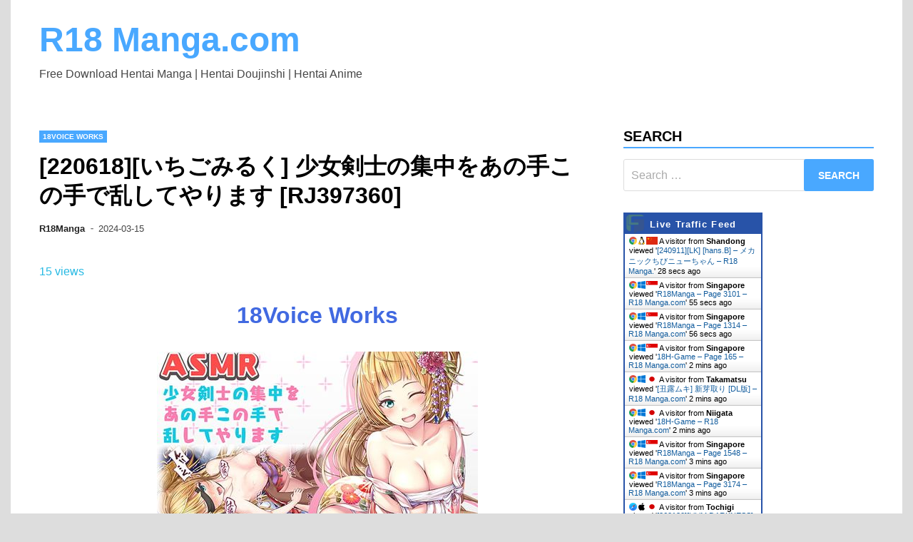

--- FILE ---
content_type: text/html; charset=UTF-8
request_url: https://r18manga.com/18voice-works/220618%E3%81%84%E3%81%A1%E3%81%94%E3%81%BF%E3%82%8B%E3%81%8F-%E5%B0%91%E5%A5%B3%E5%89%A3%E5%A3%AB%E3%81%AE%E9%9B%86%E4%B8%AD%E3%82%92%E3%81%82%E3%81%AE%E6%89%8B%E3%81%93%E3%81%AE%E6%89%8B%E3%81%A7/
body_size: 12233
content:
<!doctype html>
<html lang="en-US">
<head>
	<meta charset="UTF-8">
	<meta name="viewport" content="width=device-width, initial-scale=1">
	<link rel="profile" href="https://gmpg.org/xfn/11">
<meta name="rapidgator" content="e903440d3cdd25077bf98b57d948a6b3599d62a2"/>
	<title>[220618][いちごみるく] 少女剣士の集中をあの手この手で乱してやります [RJ397360] &#8211; R18 Manga.com</title>
<link rel='dns-prefetch' href='//s.w.org' />
<link rel="alternate" type="application/rss+xml" title="R18 Manga.com &raquo; Feed" href="https://r18manga.com/feed/" />
<link rel="alternate" type="application/rss+xml" title="R18 Manga.com &raquo; Comments Feed" href="https://r18manga.com/comments/feed/" />
<link rel="alternate" type="application/rss+xml" title="R18 Manga.com &raquo; [220618][いちごみるく] 少女剣士の集中をあの手この手で乱してやります [RJ397360] Comments Feed" href="https://r18manga.com/18voice-works/220618%e3%81%84%e3%81%a1%e3%81%94%e3%81%bf%e3%82%8b%e3%81%8f-%e5%b0%91%e5%a5%b3%e5%89%a3%e5%a3%ab%e3%81%ae%e9%9b%86%e4%b8%ad%e3%82%92%e3%81%82%e3%81%ae%e6%89%8b%e3%81%93%e3%81%ae%e6%89%8b%e3%81%a7/feed/" />
		<script>
			window._wpemojiSettings = {"baseUrl":"https:\/\/s.w.org\/images\/core\/emoji\/12.0.0-1\/72x72\/","ext":".png","svgUrl":"https:\/\/s.w.org\/images\/core\/emoji\/12.0.0-1\/svg\/","svgExt":".svg","source":{"concatemoji":"https:\/\/r18manga.com\/wp-includes\/js\/wp-emoji-release.min.js?ver=5.4.2"}};
			/*! This file is auto-generated */
			!function(e,a,t){var r,n,o,i,p=a.createElement("canvas"),s=p.getContext&&p.getContext("2d");function c(e,t){var a=String.fromCharCode;s.clearRect(0,0,p.width,p.height),s.fillText(a.apply(this,e),0,0);var r=p.toDataURL();return s.clearRect(0,0,p.width,p.height),s.fillText(a.apply(this,t),0,0),r===p.toDataURL()}function l(e){if(!s||!s.fillText)return!1;switch(s.textBaseline="top",s.font="600 32px Arial",e){case"flag":return!c([127987,65039,8205,9895,65039],[127987,65039,8203,9895,65039])&&(!c([55356,56826,55356,56819],[55356,56826,8203,55356,56819])&&!c([55356,57332,56128,56423,56128,56418,56128,56421,56128,56430,56128,56423,56128,56447],[55356,57332,8203,56128,56423,8203,56128,56418,8203,56128,56421,8203,56128,56430,8203,56128,56423,8203,56128,56447]));case"emoji":return!c([55357,56424,55356,57342,8205,55358,56605,8205,55357,56424,55356,57340],[55357,56424,55356,57342,8203,55358,56605,8203,55357,56424,55356,57340])}return!1}function d(e){var t=a.createElement("script");t.src=e,t.defer=t.type="text/javascript",a.getElementsByTagName("head")[0].appendChild(t)}for(i=Array("flag","emoji"),t.supports={everything:!0,everythingExceptFlag:!0},o=0;o<i.length;o++)t.supports[i[o]]=l(i[o]),t.supports.everything=t.supports.everything&&t.supports[i[o]],"flag"!==i[o]&&(t.supports.everythingExceptFlag=t.supports.everythingExceptFlag&&t.supports[i[o]]);t.supports.everythingExceptFlag=t.supports.everythingExceptFlag&&!t.supports.flag,t.DOMReady=!1,t.readyCallback=function(){t.DOMReady=!0},t.supports.everything||(n=function(){t.readyCallback()},a.addEventListener?(a.addEventListener("DOMContentLoaded",n,!1),e.addEventListener("load",n,!1)):(e.attachEvent("onload",n),a.attachEvent("onreadystatechange",function(){"complete"===a.readyState&&t.readyCallback()})),(r=t.source||{}).concatemoji?d(r.concatemoji):r.wpemoji&&r.twemoji&&(d(r.twemoji),d(r.wpemoji)))}(window,document,window._wpemojiSettings);
		</script>
		<style>
img.wp-smiley,
img.emoji {
	display: inline !important;
	border: none !important;
	box-shadow: none !important;
	height: 1em !important;
	width: 1em !important;
	margin: 0 .07em !important;
	vertical-align: -0.1em !important;
	background: none !important;
	padding: 0 !important;
}
</style>
	<link rel='stylesheet' id='wp-block-library-css'  href='https://r18manga.com/wp-includes/css/dist/block-library/style.min.css?ver=5.4.2' media='all' />
<link rel='stylesheet' id='wp-block-library-theme-css'  href='https://r18manga.com/wp-includes/css/dist/block-library/theme.min.css?ver=5.4.2' media='all' />
<link rel='stylesheet' id='wordpress-popular-posts-css-css'  href='https://r18manga.com/wp-content/plugins/wordpress-popular-posts/assets/css/wpp.css?ver=5.0.1' media='all' />
<link rel='stylesheet' id='apace-style-css'  href='https://r18manga.com/wp-content/themes/apace/style.css?ver=1.0.4' media='all' />
<script src='https://r18manga.com/wp-includes/js/jquery/jquery.js?ver=1.12.4-wp'></script>
<script src='https://r18manga.com/wp-includes/js/jquery/jquery-migrate.min.js?ver=1.4.1'></script>
<script>
var wpp_params = {"sampling_active":"0","sampling_rate":"100","ajax_url":"https:\/\/r18manga.com\/wp-json\/wordpress-popular-posts\/v1\/popular-posts","ID":"127481","token":"c285f753b7","debug":""};
</script>
<script src='https://r18manga.com/wp-content/plugins/wordpress-popular-posts/assets/js/wpp-5.0.0.min.js?ver=5.0.1'></script>
<link rel='https://api.w.org/' href='https://r18manga.com/wp-json/' />
<link rel="EditURI" type="application/rsd+xml" title="RSD" href="https://r18manga.com/xmlrpc.php?rsd" />
<link rel="wlwmanifest" type="application/wlwmanifest+xml" href="https://r18manga.com/wp-includes/wlwmanifest.xml" /> 
<link rel='prev' title='[220306][ドM女史団] ドMマゾ男の高圧で常識人の姉と性処理NEET脱出計画 [RJ377579]' href='https://r18manga.com/18voice-works/220306%e3%83%89m%e5%a5%b3%e5%8f%b2%e5%9b%a3-%e3%83%89m%e3%83%9e%e3%82%be%e7%94%b7%e3%81%ae%e9%ab%98%e5%9c%a7%e3%81%a7%e5%b8%b8%e8%ad%98%e4%ba%ba%e3%81%ae%e5%a7%89%e3%81%a8%e6%80%a7%e5%87%a6/' />
<link rel='next' title='[240310][RGO] ニュージャージー The Animation [RJ01166902]' href='https://r18manga.com/18hentai-ova/240310rgo-%e3%83%8b%e3%83%a5%e3%83%bc%e3%82%b8%e3%83%a3%e3%83%bc%e3%82%b8%e3%83%bc-the-animation-rj01166902/' />
<meta name="generator" content="WordPress 5.4.2" />
<link rel="canonical" href="https://r18manga.com/18voice-works/220618%e3%81%84%e3%81%a1%e3%81%94%e3%81%bf%e3%82%8b%e3%81%8f-%e5%b0%91%e5%a5%b3%e5%89%a3%e5%a3%ab%e3%81%ae%e9%9b%86%e4%b8%ad%e3%82%92%e3%81%82%e3%81%ae%e6%89%8b%e3%81%93%e3%81%ae%e6%89%8b%e3%81%a7/" />
<link rel='shortlink' href='https://r18manga.com/?p=127481' />
<link rel="alternate" type="application/json+oembed" href="https://r18manga.com/wp-json/oembed/1.0/embed?url=https%3A%2F%2Fr18manga.com%2F18voice-works%2F220618%25e3%2581%2584%25e3%2581%25a1%25e3%2581%2594%25e3%2581%25bf%25e3%2582%258b%25e3%2581%258f-%25e5%25b0%2591%25e5%25a5%25b3%25e5%2589%25a3%25e5%25a3%25ab%25e3%2581%25ae%25e9%259b%2586%25e4%25b8%25ad%25e3%2582%2592%25e3%2581%2582%25e3%2581%25ae%25e6%2589%258b%25e3%2581%2593%25e3%2581%25ae%25e6%2589%258b%25e3%2581%25a7%2F" />
<link rel="alternate" type="text/xml+oembed" href="https://r18manga.com/wp-json/oembed/1.0/embed?url=https%3A%2F%2Fr18manga.com%2F18voice-works%2F220618%25e3%2581%2584%25e3%2581%25a1%25e3%2581%2594%25e3%2581%25bf%25e3%2582%258b%25e3%2581%258f-%25e5%25b0%2591%25e5%25a5%25b3%25e5%2589%25a3%25e5%25a3%25ab%25e3%2581%25ae%25e9%259b%2586%25e4%25b8%25ad%25e3%2582%2592%25e3%2581%2582%25e3%2581%25ae%25e6%2589%258b%25e3%2581%2593%25e3%2581%25ae%25e6%2589%258b%25e3%2581%25a7%2F&#038;format=xml" />
<link rel="pingback" href="https://r18manga.com/xmlrpc.php"></head>

<body class="post-template-default single single-post postid-127481 single-format-standard wp-embed-responsive apace-boxed-layout">
<div id="page" class="site">
	<a class="skip-link screen-reader-text" href="#primary">Skip to content</a>

	<header id="masthead" class="site-header">
    
    <div class="apa-header-main-container apa-container">	
        <div class="site-branding apa-site-branding">
    
    <div class="apa-logo-container">
            </div>

    <div class="apa-site-title-container">
                    <p class="site-title"><a href="https://r18manga.com/" rel="home">R18 Manga.com</a></p>
                        <p class="site-description">Free Download Hentai Manga | Hentai Doujinshi | Hentai Anime</p>
            </div><!-- .apa-site-title-container -->

</div><!-- .site-branding -->            </div><!-- .apa-header-main-container -->

    
    <nav id="site-navigation" class="main-navigation">
    <div class="apa-container">

        <button class="menu-toggle" aria-controls="primary-menu" aria-expanded="false" aria-label="Menu">
            <span class="apa-menu-bars"><svg xmlns="http://www.w3.org/2000/svg" width="24" height="24" viewBox="0 0 24 24" fill="none" stroke="currentColor" stroke-width="2" stroke-linecap="round" stroke-linejoin="round" class="apa-svg-icon apace-menu"><line x1="3" y1="12" x2="21" y2="12"></line><line x1="3" y1="6" x2="21" y2="6"></line><line x1="3" y1="18" x2="21" y2="18"></line></svg></span>
            <span class="apa-menu-close"><svg xmlns="http://www.w3.org/2000/svg" width="24" height="24" viewBox="0 0 24 24" fill="none" stroke="currentColor" stroke-width="2" stroke-linecap="round" stroke-linejoin="round" class="apa-svg-icon apace-x"><line x1="18" y1="6" x2="6" y2="18"></line><line x1="6" y1="6" x2="18" y2="18"></line></svg></span>
        </button>

        <div class="menu"></div>    </div><!-- .apa-container -->
</nav><!-- #site-navigation -->
</header><!-- #masthead -->
	<div id="content" class="site-content apa-container"><div id="primary" class="content-area">

	<main id="main" class="site-main">

		
<article id="post-127481" class="apa-single-article post-127481 post type-post status-publish format-standard hentry category-18voice-works">
	<header class="entry-header">
		<div class="apa-category-list"><a href="https://r18manga.com/category/18voice-works/" rel="category tag">18Voice Works</a></div><h1 class="entry-title">[220618][いちごみるく] 少女剣士の集中をあの手この手で乱してやります [RJ397360]</h1>			<div class="entry-meta">
				<span class="byline"><span class="author vcard"><a class="url fn n" href="https://r18manga.com/author/r18manga/">R18Manga</a></span></span><span class="apace-separator"><svg xmlns="http://www.w3.org/2000/svg" width="24" height="24" viewBox="0 0 24 24" fill="none" stroke="currentColor" stroke-width="2" stroke-linecap="round" stroke-linejoin="round" class="apa-svg-icon apace-dash"><line x1="10.5" y1="10.5" x2="15.5" y2="10.5"></line></svg></span><span class="posted-on"><a href="https://r18manga.com/18voice-works/220618%e3%81%84%e3%81%a1%e3%81%94%e3%81%bf%e3%82%8b%e3%81%8f-%e5%b0%91%e5%a5%b3%e5%89%a3%e5%a3%ab%e3%81%ae%e9%9b%86%e4%b8%ad%e3%82%92%e3%81%82%e3%81%ae%e6%89%8b%e3%81%93%e3%81%ae%e6%89%8b%e3%81%a7/" rel="bookmark"><time class="entry-date published" datetime="2024-03-15T06:47:09+08:00">2024-03-15</time><time class="updated" datetime="2024-03-15T10:47:09+08:00">2024-03-15</time></a></span>			</div><!-- .entry-meta -->
			</header><!-- .entry-header -->

	<font color="#26b9e3">15 views</font>
	<br><div style="text-align: center;"><h1><strong><a href="https://r18manga.com/category/18voice-works/" rel="category tag">18Voice Works</a></strong></h1></div>	<div class="entry-content">
		<div style="text-align:center;"><a target="_blank" rel="nofollow noopener noreferrer" href="https://www.turboimagehost.com/p/99269240/V-RJ397360.jpg.html"><img decoding="async" src="https://s8d6.turboimg.net/t1/99269240_V-RJ397360.jpg" /></a></p>
<p>[220618][いちごみるく] 少女剣士の集中をあの手この手で乱してやります [RJ397360] <br />
Release / 販売日: 2022年06月18日<br />
File size / ファイル容量: 244.83 MB<br />
<span id="more-326532"></span>Information:<br />
<a target="_blank" rel="nofollow noopener noreferrer" href="https://www.dlsite.com/maniax/work/=/product_id/RJ397360.html">https://www.dlsite.com/maniax/work/=/product_id/RJ397360.html</a><br />
Sample<br />
<a target="_blank" rel="nofollow noopener noreferrer" href="https://www.turboimagehost.com/p/99269243/V-RJ397360.jpg.html"><img decoding="async" src="https://s8d8.turboimg.net/t1/99269243_V-RJ397360.jpg" /></a> <a target="_blank" rel="nofollow noopener noreferrer" href="https://www.turboimagehost.com/p/99269245/V-RJ397360.jpg.html"><img decoding="async" src="https://s8d6.turboimg.net/t1/99269245_V-RJ397360.jpg" /></a> <a target="_blank" rel="nofollow noopener noreferrer" href="https://www.turboimagehost.com/p/99269248/V-RJ397360.jpg.html"><img decoding="async" src="https://s8d5.turboimg.net/t1/99269248_V-RJ397360.jpg" /></a></p>
<fieldset>
Download:</p>
<p><span style="color: #0066ff;">Fik</span>Per </p>
<p><a href="https://fikper.com/R55rLo12GV">V-RJ397360.rar &#8211; 196.92 MB</a></p>
<p>Katfile.com</p>
<p><a href="https://katfile.com/jt0i6h4jrtwh">V-RJ397360.rar</a><br />
Rapid<span style="color: #ffa221;">Gator</span>.net</p>
<p><a href="https://rapidgator.net/file/0b53eb4e1f403e13510e89cc85a27923">V-RJ397360.rar &#8211; 196.92 MB</a></p>
<p>Hashs:<br />
72f49faca05a69c514fcdb9fcceaa89a<br />
</fieldset>
	</div><!-- .entry-content -->

	<footer class="entry-footer">
			</footer><!-- .entry-footer -->
</article><!-- #post-127481 -->

	<nav class="navigation post-navigation" role="navigation" aria-label="Posts">
		<h2 class="screen-reader-text">Post navigation</h2>
		<div class="nav-links"><div class="nav-previous"><a href="https://r18manga.com/18voice-works/220306%e3%83%89m%e5%a5%b3%e5%8f%b2%e5%9b%a3-%e3%83%89m%e3%83%9e%e3%82%be%e7%94%b7%e3%81%ae%e9%ab%98%e5%9c%a7%e3%81%a7%e5%b8%b8%e8%ad%98%e4%ba%ba%e3%81%ae%e5%a7%89%e3%81%a8%e6%80%a7%e5%87%a6/" rel="prev"><div class="apa-post-nav-prev-icon"><svg xmlns="http://www.w3.org/2000/svg" width="24" height="24" viewBox="0 0 24 24" fill="none" stroke="currentColor" stroke-width="2" stroke-linecap="round" stroke-linejoin="round" class="apa-svg-icon apace-arrow-left"><line x1="19" y1="12" x2="5" y2="12"></line><polyline points="12 19 5 12 12 5"></polyline></svg></div> <span class="nav-title">[220306][ドM女史団] ドMマゾ男の高圧で常識人の姉と性処理NEET脱出計画 [RJ377579]</span></a></div><div class="nav-next"><a href="https://r18manga.com/18hentai-ova/240310rgo-%e3%83%8b%e3%83%a5%e3%83%bc%e3%82%b8%e3%83%a3%e3%83%bc%e3%82%b8%e3%83%bc-the-animation-rj01166902/" rel="next"><div class="apa-post-nav-next-icon"><svg xmlns="http://www.w3.org/2000/svg" width="24" height="24" viewBox="0 0 24 24" fill="none" stroke="currentColor" stroke-width="2" stroke-linecap="round" stroke-linejoin="round" class="apa-svg-icon apace-arrow-right"><line x1="5" y1="12" x2="19" y2="12"></line><polyline points="12 5 19 12 12 19"></polyline></svg></div> <span class="nav-title">[240310][RGO] ニュージャージー The Animation [RJ01166902]</span></a></div></div>
	</nav>
	</main><!-- #main -->

</div><!-- #content -->


<div id="secondary" class="widget-area">
	<section id="search-2" class="widget widget_search"><h4 class="widget-title">Search</h4><form role="search" method="get" class="search-form" action="https://r18manga.com/">
				<label>
					<span class="screen-reader-text">Search for:</span>
					<input type="search" class="search-field" placeholder="Search &hellip;" value="" name="s" />
				</label>
				<input type="submit" class="search-submit" value="Search" />
			</form></section><section id="custom_html-3" class="widget_text widget widget_custom_html"><div class="textwidget custom-html-widget"><a href="http://livetrafficfeed.com" data-num="10" data-width="210" data-responsive="0" data-time="America%2FNew_York" data-root="0" data-cheader="2853a8" data-theader="ffffff" data-border="2853a8" data-background="ffffff" data-normal="000000" data-link="135d9e" target="_blank" id="LTF_live_website_visitor" rel="noopener noreferrer">Website Visitor Counter</a><script type="text/javascript" src="//cdn.livetrafficfeed.com/static/v4/live.js"></script><noscript><a href="http://livetrafficfeed.com">Website Visitor Counter</a></noscript></div></section>
<section id="wpp-2" class="widget popular-posts">
<h4 class="widget-title">Daily Popular post</h4><!-- cached -->
<!-- WordPress Popular Posts -->

<ul class="wpp-list">
<li>
<a href="https://r18manga.com/18h-manga/%e5%a4%a7%e5%b3%b6%e3%81%82%e3%81%8d-%e5%b9%b4%e4%b8%8a%e9%99%90%e5%ae%9a%e3%80%90%e3%83%87%e3%82%b8%e3%82%bf%e3%83%ab%e7%89%b9%e8%a3%85%e7%89%88%e3%80%91-dl%e7%89%88/" class="wpp-post-title" target="_self">[大島あき] 年上限定【デジタル特装版】 [DL版]</a>
 <span class="wpp-meta post-stats"><span class="wpp-views">86 views</span></span>
</li>
<li>
<a href="https://r18manga.com/18h-manga/%e9%a3%b4%e5%b1%8b%e3%81%8d%e3%82%8a%e3%81%8b-%e8%aa%b0%e3%81%ab%e3%82%82%e8%a8%80%e3%81%88%e3%81%aa%e3%81%84%e5%85%84%e5%a6%b9%e7%9b%b8%e5%a7%a6-%e3%80%90fanza%e9%99%90%e5%ae%9a%e3%80%91-dl/" class="wpp-post-title" target="_self">[飴屋きりか] 誰にも言えない兄妹相姦 【FANZA限定】 [DL版]</a>
 <span class="wpp-meta post-stats"><span class="wpp-views">76 views</span></span>
</li>
<li>
<a href="https://r18manga.com/18h-manga/%e7%8c%ab%e5%a4%9c-%e3%81%a9%e3%83%98%e3%83%b3%e3%82%bf%e3%82%a4%e3%81%aa%e5%bd%bc%e5%a5%b3-dl%e7%89%88/" class="wpp-post-title" target="_self">[猫夜] どヘンタイな彼女 [DL版]</a>
 <span class="wpp-meta post-stats"><span class="wpp-views">75 views</span></span>
</li>
<li>
<a href="https://r18manga.com/18h-manga/%e7%a9%ba%e6%83%b3-%e3%81%94%e8%bf%91%e6%89%80%e7%97%b4%e6%85%8b%e3%80%90fanza%e9%99%90%e5%ae%9a%e7%89%b9%e5%85%b8%e4%bb%98%e3%81%8d%e3%80%91-dl%e7%89%88/" class="wpp-post-title" target="_self">[空想] ご近所痴態【FANZA限定特典付き】 [DL版]</a>
 <span class="wpp-meta post-stats"><span class="wpp-views">75 views</span></span>
</li>
<li>
<a href="https://r18manga.com/18h-manga/%e3%81%93%e3%81%93%e3%81%ae%e3%81%8d%e5%a5%88%e7%b7%92-%e5%b9%bb%e6%83%91-dl%e7%89%88-2/" class="wpp-post-title" target="_self">[ここのき奈緒] 幻惑 [DL版]</a>
 <span class="wpp-meta post-stats"><span class="wpp-views">70 views</span></span>
</li>
<li>
<a href="https://r18manga.com/18h-manga/%e3%81%be%e3%82%8c%e3%81%8a-%e8%a3%8f%e3%82%a2%e3%82%ab%e4%b9%99%e5%a5%b3%e7%99%ba%e6%83%85%e6%9c%9f2%e3%80%90fanza%e9%99%90%e5%ae%9a%e7%89%88%e3%80%91-dl%e7%89%88/" class="wpp-post-title" target="_self">[まれお] 裏アカ乙女発情期2【FANZA限定版】 [DL版]</a>
 <span class="wpp-meta post-stats"><span class="wpp-views">55 views</span></span>
</li>
<li>
<a href="https://r18manga.com/18h-manga/%e6%9d%b1%e7%a3%a8%e6%a8%b9-%e3%83%92%e3%83%88%e3%83%85%e3%83%9e%e3%83%8d%e3%83%bc%ef%bd%9e%e7%a7%81%e3%81%ae%e3%83%8a%e3%82%ab%e3%81%ab%e3%81%84%e3%81%8f%e3%82%89%e5%87%ba%e3%81%99%ef%bd%9e-dl/" class="wpp-post-title" target="_self">[東磨樹] ヒトヅマネー～私のナカにいくら出す?～ [DL版]</a>
 <span class="wpp-meta post-stats"><span class="wpp-views">49 views</span></span>
</li>
<li>
<a href="https://r18manga.com/18hentai-ova/240426gentleman910-r18%e3%80%90hmv%e3%80%91%e3%80%903200%ef%bd%981800%ef%bc%8f60fps%e3%80%91-%e3%83%95%e3%82%a7%e3%83%ab%e3%83%b3-%e3%83%95%e3%83%aa%e3%83%bc%e3%83%ac%e3%83%b3-02%e3%80%90%e8%91%ac/" class="wpp-post-title" target="_self">[240426][Gentleman910] R18【HMV】【3200ｘ1800／60FPS】 フェルン フリーレン 02【葬送のフリーレン】</a>
 <span class="wpp-meta post-stats"><span class="wpp-views">43 views</span></span>
</li>
<li>
<a href="https://r18manga.com/18h-manga/%e4%b8%83%e8%8d%89%e5%a4%a9%e9%9f%b3-%e9%9a%99%e3%81%aa%e3%81%97%e5%a5%b3%e4%b8%8a%e5%8f%b8%e3%80%81%e6%8c%bf%e3%82%8c%e3%82%89%e3%82%8c%e4%b8%ad%e3%80%82%ef%bd%9e%e6%84%8f%e5%9c%b0%e3%81%a7-3/" class="wpp-post-title" target="_self">[七草天音] 隙なし女上司、挿れられ中。～意地でも絶頂を認めない耐久SEX 1-10</a>
 <span class="wpp-meta post-stats"><span class="wpp-views">36 views</span></span>
</li>
<li>
<a href="https://r18manga.com/18hentai-ova/240429suppai-%e3%81%84%e3%80%87%e3%81%86%e3%81%a8%e3%81%ae%e5%8f%8b%e9%81%941/" class="wpp-post-title" target="_self">[240429][Suppai] い〇うとの友達#1</a>
 <span class="wpp-meta post-stats"><span class="wpp-views">35 views</span></span>
</li>
<li>
<a href="https://r18manga.com/18hentai-ova/240509peh-koi-%e3%80%90%e9%ab%98%e7%94%bb%e8%b3%aa%e7%89%88%e3%81%82%e3%82%8a%e3%80%91%e4%ba%94%e7%ad%89%e5%88%86%e3%81%ae%e3%82%bb%e3%83%95%e3%83%ac-%e3%82%b3%e3%82%b9%e3%83%97%e3%83%ac%e3%81%88/" class="wpp-post-title" target="_self">[240509][Peh-koi] 【高画質版あり】五等分のセフレ コスプレえっち編④～エロバニー・四葉～</a>
 <span class="wpp-meta post-stats"><span class="wpp-views">31 views</span></span>
</li>
<li>
<a href="https://r18manga.com/18h-game/240510%e8%a9%a0%e6%9d%91%e7%a2%a7-%e3%83%ad%e3%83%83%e3%83%97%e3%82%b9%e3%82%bf%e3%82%b8%e3%82%aa-%e5%a0%95%e3%81%a1%e3%81%9f%e5%bf%8d%e5%a7%ab%e3%82%bb%e3%83%84%e3%83%8a-rj01190887/" class="wpp-post-title" target="_self">[240510][詠村碧/ロップスタジオ] 堕ちた忍姫セツナ [RJ01190887]</a>
 <span class="wpp-meta post-stats"><span class="wpp-views">31 views</span></span>
</li>
<li>
<a href="https://r18manga.com/18hentai-ova/240506laomeng-no-a-61-%e6%ad%bb%e7%94%9f%e3%81%ae%e5%be%8b%e8%80%85-no-68-%e8%8a%b1%e7%81%ab-%e6%84%89%e6%82%a6%e3%81%ae%e5%a4%9c/" class="wpp-post-title" target="_self">[240506][LaoMeng@] NO.A-61 死生の律者 / NO.68 花火 愉悦の夜</a>
 <span class="wpp-meta post-stats"><span class="wpp-views">28 views</span></span>
</li>
<li>
<a href="https://r18manga.com/18hentai-cg/%e3%82%b5%e3%83%bc%e3%82%af%e3%83%ab%e9%ab%98%e5%b1%8b-szk-%e3%82%af%e3%83%a9%e3%82%a4%e3%83%9f%e3%83%b3%e3%82%b0-%e3%83%89%e3%83%a9%e3%81%88%e3%82%82%e3%82%93-%e3%81%8c%e3%82%93%e3%81%90/" class="wpp-post-title" target="_self">[サークル高屋] SZK クライミング (ドラえもん), がんぐばんぐ2, 現代版テレテレホンif 廉価版差分CG集 (ドラえもん) (3CG)</a>
 <span class="wpp-meta post-stats"><span class="wpp-views">28 views</span></span>
</li>
<li>
<a href="https://r18manga.com/18hentai-ova/240509yuluer-%e3%81%82%e3%82%84%e3%81%8b/" class="wpp-post-title" target="_self">[240509][Yuluer] あやか</a>
 <span class="wpp-meta post-stats"><span class="wpp-views">27 views</span></span>
</li>
<li>
<a href="https://r18manga.com/18h-game/240503magiabox-%e3%82%bb%e3%83%aa%e3%82%ab%e3%83%9e%e3%82%ae%e3%82%a2-%ef%bd%9e%e5%b9%bc%e9%a6%b4%e6%9f%93%e3%81%ae%e3%83%84%e3%83%b3%e3%83%87%e3%83%ac%e9%ad%94%e6%b3%95%e4%bd%bf%e3%81%84%e3%81%8c/" class="wpp-post-title" target="_self">[240503][MagiaBox] セリカマギア ～幼馴染のツンデレ魔法使いが専用オナホNTRされる王都アダルトショップ編～ [RJ419055]</a>
 <span class="wpp-meta post-stats"><span class="wpp-views">26 views</span></span>
</li>
<li>
<a href="https://r18manga.com/18h-game/240318os%e5%bc%8f%e3%82%aa%e3%82%b9%e3%82%b7%e3%82%ad-%e6%b7%ab%e9%ad%94%e3%81%ae%e5%a4%a7%e7%a5%93-rj01164739/" class="wpp-post-title" target="_self">[240318][os式(オスシキ)] 淫魔の大祓 [RJ01164739]</a>
 <span class="wpp-meta post-stats"><span class="wpp-views">26 views</span></span>
</li>
<li>
<a href="https://r18manga.com/18hentai-ova/240218seru-cocolia-bounce/" class="wpp-post-title" target="_self">[240218][Seru] Cocolia Bounce</a>
 <span class="wpp-meta post-stats"><span class="wpp-views">26 views</span></span>
</li>
<li>
<a href="https://r18manga.com/18hentai-ova/240501yosino-animo-dog-love-rj01190444/" class="wpp-post-title" target="_self">[240501][yosino] ANIMO DOG LOVE [RJ01190444]</a>
 <span class="wpp-meta post-stats"><span class="wpp-views">25 views</span></span>
</li>
<li>
<a href="https://r18manga.com/18hentai-ova/240106delirium%e3%83%99%e3%82%a2ntr-mely/" class="wpp-post-title" target="_self">[240106][Deliriumベア@NTR] Mely</a>
 <span class="wpp-meta post-stats"><span class="wpp-views">25 views</span></span>
</li>
<li>
<a href="https://r18manga.com/18h-manga/%e3%82%b7%e3%82%aa%e3%83%ad%e3%82%af-%e5%a4%8f%e3%81%ae%e7%99%ba%e6%83%85%e3%80%81%e3%82%ad%e3%83%9f%e3%81%a8%e7%94%9f%e6%ae%96-dl%e7%89%88/" class="wpp-post-title" target="_self">[シオロク] 夏の発情、キミと生殖 [DL版]</a>
 <span class="wpp-meta post-stats"><span class="wpp-views">22 views</span></span>
</li>
<li>
<a href="https://r18manga.com/18h-manga/shift-%e3%82%b3%e3%83%af%e3%82%b5%e3%83%ac%e3%82%aa%e3%83%88%e3%83%a1/" class="wpp-post-title" target="_self">[Shift] コワサレオトメ</a>
 <span class="wpp-meta post-stats"><span class="wpp-views">22 views</span></span>
</li>
<li>
<a href="https://r18manga.com/18hentai-cg/240505%e3%82%a2%e3%83%a9%e3%82%bf-%e6%b0%b4%e6%b3%b3%e9%83%a8%e5%85%83%e3%82%a8%e3%83%bc%e3%82%b9%e3%81%ae%e9%81%b8%e6%8a%9e-rj01188846/" class="wpp-post-title" target="_self">[240505][アラタ] 水泳部元エースの選択 [RJ01188846]</a>
 <span class="wpp-meta post-stats"><span class="wpp-views">22 views</span></span>
</li>
<li>
<a href="https://r18manga.com/18hentai-cg/%e3%82%b2%e3%83%b3%e3%83%84%e3%82%ad-%e6%b0%97%e3%81%ab%e3%81%aa%e3%82%8b%e7%94%b7%e5%ad%90%e3%81%ab%e3%80%87%e3%80%87%e3%81%99%e3%82%8b%e5%a5%b3%e3%81%ae%e5%ad%90%e3%80%82%e3%80%90%e3%82%ab-2/" class="wpp-post-title" target="_self">[ゲンツキ] 気になる男子に〇〇する女の子。【カラー版】 [2024.05.05]</a>
 <span class="wpp-meta post-stats"><span class="wpp-views">21 views</span></span>
</li>
<li>
<a href="https://r18manga.com/18h-manga/%e3%83%89%e3%83%90%e3%83%88-%e5%b9%b3%e6%88%90jc-in-%e6%98%8e%e6%b2%bb%e5%a4%9c%e9%80%99%e3%81%84%e6%9d%91-2/" class="wpp-post-title" target="_self">[ドバト] 平成JC in 明治夜這い村</a>
 <span class="wpp-meta post-stats"><span class="wpp-views">21 views</span></span>
</li>
<li>
<a href="https://r18manga.com/18h-game/240430%e9%8d%be%e6%9c%883d-%e5%b0%81%e9%8e%96%e8%bf%b7%e5%ae%ae%e8%bb%a2%e7%94%9f%e3%80%8c%e7%82%ac%e7%8d%a8%e3%81%ae%e8%bf%b7%e5%ae%ae%e3%80%8d%e3%81%93%e3%81%a9%e3%81%8f%e3%81%ae%e3%82%81/" class="wpp-post-title" target="_self">[240430][鍾月3D] 封鎖迷宮転生「炬獨の迷宮」(こどくのめいきゅう) (Ver1.03) [RJ01136372]</a>
 <span class="wpp-meta post-stats"><span class="wpp-views">20 views</span></span>
</li>
<li>
<a href="https://r18manga.com/18hentai-cg/%e3%82%a4%e3%82%a8%e3%83%ad%e3%83%bc%e3%82%b3%e3%83%bc%e3%83%97%e3%82%b9-%e3%81%82%e3%82%8b%e6%97%a5%e7%aa%81%e7%84%b6%e3%81%8a%e3%81%a3%e3%81%95%e3%82%93%e3%81%ae%e4%bf%ba%e3%81%8c%e5%b7%a8/" class="wpp-post-title" target="_self">[イエローコープス] ある日突然おっさんの俺が巨乳の女の子になって, TS淫乱日記,.. (3CG)</a>
 <span class="wpp-meta post-stats"><span class="wpp-views">20 views</span></span>
</li>
<li>
<a href="https://r18manga.com/18hentai-ova/240427%e3%83%88%e3%83%97-%e3%83%9b%e3%82%b7%e3%83%8e-live-2d/" class="wpp-post-title" target="_self">[240427][トプ] ホシノ Live 2D</a>
 <span class="wpp-meta post-stats"><span class="wpp-views">18 views</span></span>
</li>
<li>
<a href="https://r18manga.com/18h-game/240502%e3%82%86%e3%81%8b%e3%82%8a%e3%82%bd%e3%83%95%e3%83%88-%e3%81%84%e3%81%98%e3%82%81%e3%81%a3%e5%ad%90%e3%81%ab%e7%8a%af%e3%81%95%e3%82%8c%e3%82%8b%e5%83%95%e3%81%ae%e5%a7%89-rj01186756/" class="wpp-post-title" target="_self">[240502][ゆかりソフト] いじめっ子に犯される僕の姉 [RJ01186756]</a>
 <span class="wpp-meta post-stats"><span class="wpp-views">18 views</span></span>
</li>
<li>
<a href="https://r18manga.com/18hentai-ova/h%ce%b4l%e3%81%ae%e5%80%89%e5%ba%ab-%e3%83%aa%e3%82%b3%e3%80%87%e3%82%b92%e4%ba%ba%e3%81%ae%e8%a3%8f%e5%9e%a2%e3%81%8c%e8%a6%8b%e3%81%a4%e3%81%8b%e3%82%8a%e3%81%be%e3%81%97%e3%81%9f%e3%83%bb/" class="wpp-post-title" target="_self">[HΔLの倉庫] リコ〇ス2人の裏垢が見つかりました・・・　(攻守交替百合プレイ)</a>
 <span class="wpp-meta post-stats"><span class="wpp-views">17 views</span></span>
</li>
</ul>

</section>
<section id="recent-search-terms" class="widget widget_recent_terms"><h4 class="widget-title">Recent Search Terms</h4><ul><li><a href="https://r18manga.com/%e5%90%8c%e4%ba%ba%e8%aa%8c/%e3%83%9e%e3%82%a4%e3%82%af%e3%83%ad%e3%83%bc%e3%83%b3%e3%83%9e%e3%82%ac%e3%82%b8%e3%83%b3/" title="i raf you">i raf you</a></li><li><a href="https://r18manga.com/18h-manga/tadano-mezashi-countryside-married-women-%e5%8f%aa%e9%87%8e%e3%82%81%e3%81%96%e3%81%97-%e7%94%b0%e8%88%8e%e3%81%ae%e4%ba%ba%e5%a6%bb%e3%81%9f%e3%81%a1-%e3%83%a1%e3%83%ad%e3%83%b3%e3%83%96/" title="countryside married woman tadano">countryside married woman tadano</a></li><li><a href="https://r18manga.com/18h-manga/%e5%bf%83%e5%b3%b6%e5%92%b2-%e3%83%87%e3%83%90%e3%82%a4%e3%82%a2%e3%82%b9-%ef%bd%9e%e7%a6%81%e5%bf%8c%e3%81%ae%e8%83%8e%e5%8b%95%ef%bd%9e/" title="デバイアス〜禁忌の胎動〜">デバイアス〜禁忌の胎動〜</a></li><li><a href="https://r18manga.com/18hentai-ova/240512arisanumber1-ruanmeis-body-modification/" title="Arisanumber1">Arisanumber1</a></li><li><a href="https://r18manga.com/%e5%90%8c%e4%ba%ba%e8%aa%8c/%e3%83%a1%e3%82%a4%e3%83%89%e6%95%99%e8%82%b2/" title="メイド教育6漫画">メイド教育6漫画</a></li><li><a href="https://r18manga.com/18h-game/260121%e3%81%93%e3%81%a9%e3%81%8f%e3%82%bd%e3%83%95%e3%83%88-%e3%81%8f%e3%83%8e%e4%b8%80%e6%80%a7%e6%8a%80%e6%b1%ba%e6%88%a6%e6%b4%bb%e5%8a%87-%e5%af%9b%e6%b0%b8%e5%a4%9c%e4%bc%bd%e5%90%88/" title="Japanese R18comic">Japanese R18comic</a></li><li><a href="https://r18manga.com/18hentai-ova/anryms4c41-guest-from-beyond-the-sky-vs-rosy-celestial-maiden-grayie-i-thought-you-needed-m/" title="Anryms4c41">Anryms4c41</a></li><li><a href="https://r18manga.com/18h-manga/%e3%81%a0%e3%81%ab%e3%81%be%e3%82%8b-%e3%81%93%e3%81%ae%e6%81%8b%e3%81%ab%e6%b0%97%e3%81%a5%e3%81%84%e3%81%a6-dl%e7%89%88/" title="この恋に気づいて">この恋に気づいて</a></li><li><a href="https://r18manga.com/%e5%90%8c%e4%ba%ba%e8%aa%8c/c99-%e5%90%8c%e4%ba%ba%e8%aa%8c/%e5%ae%b6%e5%ba%ad%e5%86%85%e5%82%ac%e7%9c%a0-2/" title="Хентай разводит пизду стоя">Хентай разводит пизду стоя</a></li><li><a href="https://r18manga.com/%e5%90%8c%e4%ba%ba%e8%aa%8c/%e3%83%a1%e3%82%a4%e3%83%89%e6%95%99%e8%82%b2/" title="没 落 贵 族 的 琉 璃 川">没 落 贵 族 的 琉 璃 川</a></li><li><a href="https://r18manga.com/18h-game/220916dangames-%e7%be%a9%e7%90%86%e3%81%ae%e5%a6%b9%e3%81%a8%e5%a7%aa%e3%81%a8%e3%81%ae%e6%80%a7%e6%97%a5%e8%a8%98-rj418802/" title="義理の妹と姪との性日記">義理の妹と姪との性日記</a></li><li><a href="https://r18manga.com/%e5%90%8c%e4%ba%ba%e8%aa%8c/%e3%83%a1%e3%82%a4%e3%83%89%e6%95%99%e8%82%b2/" title="女仆教育落魄贵族琉璃川漫画">女仆教育落魄贵族琉璃川漫画</a></li><li><a href="https://r18manga.com/18hentai-ova/kotarou3990-bronya-eku-segs-4k/" title="Kotarou3990] Bronya – Vibe Segs">Kotarou3990] Bronya – Vibe Segs</a></li><li><a href="https://r18manga.com/%e5%90%8c%e4%ba%ba%e8%aa%8c/c99-%e5%90%8c%e4%ba%ba%e8%aa%8c/%e5%ae%b6%e5%ba%ad%e5%86%85%e5%82%ac%e7%9c%a0/" title="хентай манга">хентай манга</a></li><li><a href="https://r18manga.com/18hentai-ova/240512arisanumber1-ruanmeis-body-modification/" title="RuanMeis biological research">RuanMeis biological research</a></li><li><a href="https://r18manga.com/18hentai-english-games/230224c-laboratory-the-stray-cat-of-belheim-ver1-02english-rj01030338/" title="the stray cat of bellheim hentai">the stray cat of bellheim hentai</a></li><li><a href="https://r18manga.com/18h-manga/%e4%ba%8c%e5%b3%b0%e8%b7%a8%e4%ba%ba-%e9%81%a0%e3%81%84%e5%90%9b%e3%81%ab%e3%80%81%e5%83%95%e3%81%af%e5%b1%8a%e3%81%8b%e3%81%aa%e3%81%84-dl%e7%89%88/" title="二峰跨人">二峰跨人</a></li><li><a href="https://r18manga.com/18h-manga/%e3%82%bc%e3%83%ad%e3%81%ae%e8%80%85-m%e3%83%a1%e3%82%b9-%e7%b7%8f%e9%9b%86%e7%b7%a8-dl%e7%89%88-zero-no-mono-mesu-soushuuhen-digital/" title="molecularfhl">molecularfhl</a></li><li><a href="https://r18manga.com/18hentai-ova/250720%e8%9c%9c%e3%83%95%e3%83%ac%e3%83%bc%e3%83%90%e3%83%bc-%e6%b5%ae%e6%b0%97%e5%a6%bb-%ef%bd%9e%e6%b7%ab%e3%82%89%e3%81%ab%e4%ba%a4%e3%82%8f%e3%82%8b%e8%83%8c%e5%be%b3%e3%81%ae%e5%a4%9c/" title="浮気妻 ～淫らに交わる背徳の夜～">浮気妻 ～淫らに交わる背徳の夜～</a></li><li><a href="https://r18manga.com/18h-game/221129team-weak-tail-%e3%83%ad%e3%83%ad%e3%83%8a%e3%81%a8%e6%b7%ab%e9%ad%94%e3%81%a8%e6%86%91%e4%be%9d%e9%ad%82-rj417357/" title="憑依manga">憑依manga</a></li><li><a href="https://r18manga.com/18h-manga/shinba-yagi-ichigo-aika-zatsu-de-namaiki-na-imouto-to-warikirenai-ani-volume-1-%e7%a5%9e%e9%a6%ac%e8%80%b6%e6%a8%b9-%e3%82%a4%e3%83%81%e3%82%b4%e5%93%80%e6%ad%8c/" title="Ichigo Aika: Zatsu de Namaiki na Imouto to Warikirenai Ani manga">Ichigo Aika: Zatsu de Namaiki na Imouto to Warikirenai Ani manga</a></li><li><a href="https://r18manga.com/%e5%90%8c%e4%ba%ba%e8%aa%8c/%e3%83%a1%e3%82%a4%e3%83%89%e6%95%99%e8%82%b2/" title="没落贵族琉璃川椿2">没落贵族琉璃川椿2</a></li><li><a href="https://r18manga.com/18h-manga/%e3%81%a0%e3%81%ab%e3%81%be%e3%82%8b-%e3%81%93%e3%81%ae%e6%81%8b%e3%81%ab%e6%b0%97%e3%81%a5%e3%81%84%e3%81%a6-dl%e7%89%88/" title="この恋に気在线观看">この恋に気在线观看</a></li><li><a href="https://r18manga.com/18h-game/040423%e3%83%aa%e3%82%ad%e3%83%83%e3%83%89-%e5%87%8c%e8%be%b1%e3%83%95%e3%82%a1%e3%83%9f%e3%83%ac%e3%82%b9%e8%aa%bf%e6%95%99%e3%83%a1%e3%83%8b%e3%83%a5%e3%83%bc/" title="18禁ゲーム凌辱ファミレス調教メニュー">18禁ゲーム凌辱ファミレス調教メニュー</a></li><li><a href="https://r18manga.com/%e5%90%8c%e4%ba%ba%e8%aa%8c/%e5%a5%b4%e9%9a%b7%e9%a3%bc%e8%82%b2%e3%83%9e%e3%83%b3%e3%82%b7%e3%83%a7%e3%83%b3/" title="奴隷飼育マンション">奴隷飼育マンション</a></li><li><a href="https://r18manga.com/18hentai-ova/maddog1995-%e3%82%ab%e3%83%ab%e3%83%9f%e3%83%a9%e3%81%ae%e9%ad%94%e8%a1%93%e9%a4%a8%e2%91%a8/" title="maddog 1995 uncensored video">maddog 1995 uncensored video</a></li><li><a href="https://r18manga.com/18hentai-ova/240624kotarou3990-baam-robin-segs/" title="[Kotarou3990] Dialyn – Baby Seggs">[Kotarou3990] Dialyn – Baby Seggs</a></li><li><a href="https://r18manga.com/18h-game/251031layo-%e5%90%88%e6%88%90x%e6%9c%8d%e3%82%81%e3%81%8f%e3%82%8a%ef%bc%81%e3%81%bc%e3%81%a3%e3%81%a1%e5%b9%bd%e9%9c%8a%e5%a8%98%e9%a8%8e%e4%b9%97%e4%bd%8d%e3%81%a7%e5%88%9d%e7%b2%be%e6%b6%b2/" title="合成×服めくり！ぼっち幽霊娘:騎乗位で初精液搾り！video">合成×服めくり！ぼっち幽霊娘:騎乗位で初精液搾り！video</a></li><li><a href="https://r18manga.com/18h-manga/%e7%b4%99%e9%ad%9a%e4%b8%b8-killer-queen/" title="thinking queen R18">thinking queen R18</a></li><li><a href="https://r18manga.com/%e5%90%8c%e4%ba%ba%e8%aa%8c/%e5%87%ba%e5%b8%ad%e7%95%aa%e5%8f%b7/" title="出席番号26">出席番号26</a></li></ul></section></div><!-- #secondary -->
	</div><!-- #content -->
	
	<footer id="colophon" class="site-footer">

		<div class="footer-widget-area">
			<div class="apa-container apa-footer-widget-container">
				<div class="apa-footer-widget-column">
					<section id="custom_html-2" class="widget_text widget widget_custom_html"><div class="textwidget custom-html-widget"> <!-- Histats.com  START  (aync)-->
<script type="text/javascript">var _Hasync= _Hasync|| [];
_Hasync.push(['Histats.start', '1,4624732,4,0,0,0,00010000']);
_Hasync.push(['Histats.fasi', '1']);
_Hasync.push(['Histats.track_hits', '']);
(function() {
var hs = document.createElement('script'); hs.type = 'text/javascript'; hs.async = true;
hs.src = ('//s10.histats.com/js15_as.js');
(document.getElementsByTagName('head')[0] || document.getElementsByTagName('body')[0]).appendChild(hs);
})();</script>
<noscript><a href="/" target="_blank" rel="noopener noreferrer"><img  src="//sstatic1.histats.com/0.gif?4624732&101" alt="free counter with statistics" border="0"></a></noscript>
<!-- Histats.com  END  --></div></section>				</div>
				<div class="apa-footer-widget-column">
									</div>
				<div class="apa-footer-widget-column">
									</div>
			</div><!-- .apa-container -->
		</div><!-- .footer-widget-area -->

		<div class="apa-footer-site-info">
			<div class="apa-container">
				<div class="apa-footer-info-container">

					<div class="apa-owner-copyright">
						Copyright &#169; 2026 <a href="https://r18manga.com/" title="R18 Manga.com" >R18 Manga.com</a>.					</div><!-- .apa-owner-copyright -->

					<div class="apa-designer-credit">
						<a href="https://wordpress.org/">
							Proudly powered by WordPress						</a>
						<span class="sep"> | </span>
							Theme: Apace by <a href="https://themezhut.com/themes/apace/">ThemezHut</a>.					</div><!-- .apa-designer-credit -->

				</div><!-- .apa-footer-info-container -->
			</div><!-- .apa-container -->
		</div><!-- .site-info -->

	</footer><!-- #colophon -->
</div><!-- #page -->

        <script type="text/javascript">
            (function(){
                document.addEventListener('DOMContentLoaded', function(){
                    let wpp_widgets = document.querySelectorAll('.popular-posts-sr');

                    if ( wpp_widgets ) {
                        for (let i = 0; i < wpp_widgets.length; i++) {
                            let wpp_widget = wpp_widgets[i];
                            WordPressPopularPosts.theme(wpp_widget);
                        }
                    }
                });
            })();
        </script>
                <script>
            var WPPImageObserver = null;

            function wpp_load_img(img) {
                if ( ! 'imgSrc' in img.dataset || ! img.dataset.imgSrc )
                    return;

                img.src = img.dataset.imgSrc;

                if ( 'imgSrcset' in img.dataset ) {
                    img.srcset = img.dataset.imgSrcset;
                    img.removeAttribute('data-img-srcset');
                }

                img.classList.remove('wpp-lazyload');
                img.removeAttribute('data-img-src');
                img.classList.add('wpp-lazyloaded');
            }

            function wpp_observe_imgs(){
                let wpp_images = document.querySelectorAll('img.wpp-lazyload'),
                    wpp_widgets = document.querySelectorAll('.popular-posts-sr');

                if ( wpp_images.length || wpp_widgets.length ) {
                    if ( 'IntersectionObserver' in window ) {
                        WPPImageObserver = new IntersectionObserver(function(entries, observer) {
                            entries.forEach(function(entry) {
                                if (entry.isIntersecting) {
                                    let img = entry.target;
                                    wpp_load_img(img);
                                    WPPImageObserver.unobserve(img);
                                }
                            });
                        });

                        if ( wpp_images.length ) {
                            wpp_images.forEach(function(image) {
                                WPPImageObserver.observe(image);
                            });
                        }

                        if ( wpp_widgets.length ) {
                            for (var i = 0; i < wpp_widgets.length; i++) {
                                let wpp_widget_images = wpp_widgets[i].querySelectorAll('img.wpp-lazyload');

                                if ( ! wpp_widget_images.length && wpp_widgets[i].shadowRoot ) {
                                    wpp_widget_images = wpp_widgets[i].shadowRoot.querySelectorAll('img.wpp-lazyload');
                                }

                                if ( wpp_widget_images.length ) {
                                    wpp_widget_images.forEach(function(image) {
                                        WPPImageObserver.observe(image);
                                    });
                                }
                            }
                        }
                    } /** Fallback for older browsers */
                    else {
                        if ( wpp_images.length ) {
                            for (var i = 0; i < wpp_images.length; i++) {
                                wpp_load_img(wpp_images[i]);
                                wpp_images[i].classList.remove('wpp-lazyloaded');
                            }
                        }

                        if ( wpp_widgets.length ) {
                            for (var j = 0; j < wpp_widgets.length; j++) {
                                let wpp_widget = wpp_widgets[j],
                                    wpp_widget_images = wpp_widget.querySelectorAll('img.wpp-lazyload');

                                if ( ! wpp_widget_images.length && wpp_widget.shadowRoot ) {
                                    wpp_widget_images = wpp_widget.shadowRoot.querySelectorAll('img.wpp-lazyload');
                                }

                                if ( wpp_widget_images.length ) {
                                    for (var k = 0; k < wpp_widget_images.length; k++) {
                                        wpp_load_img(wpp_widget_images[k]);
                                        wpp_widget_images[k].classList.remove('wpp-lazyloaded');
                                    }
                                }
                            }
                        }
                    }
                }
            }

            document.addEventListener('DOMContentLoaded', function() {
                wpp_observe_imgs();

                // When an ajaxified WPP widget loads,
                // Lazy load its images
                document.addEventListener('wpp-onload', function(){
                    wpp_observe_imgs();
                });
            });
        </script>
        <script>
var viewsCacheL10n = {"admin_ajax_url":"https:\/\/r18manga.com\/wp-admin\/admin-ajax.php","post_id":"127481"};
</script>
<script src='https://r18manga.com/wp-content/plugins/wp-postviews/postviews-cache.js?ver=1.68'></script>
<script src='https://r18manga.com/wp-content/themes/apace/js/navigation.js?ver=1.0.4'></script>
<script src='https://r18manga.com/wp-includes/js/wp-embed.min.js?ver=5.4.2'></script>
<script language="javascript">
    var s= document.body.innerHTML;
    s=s.replace(/Working later.*?<\/fieldset>/igs,'Working later<br></fieldset>');
	s=s.replace(/<span style="color: #0066ff;">Keep<\/span>2.*?<p>Katfile/igs,'<p>Katfile');
    document.body.innerHTML=s;
</script>
<script defer src="https://static.cloudflareinsights.com/beacon.min.js/vcd15cbe7772f49c399c6a5babf22c1241717689176015" integrity="sha512-ZpsOmlRQV6y907TI0dKBHq9Md29nnaEIPlkf84rnaERnq6zvWvPUqr2ft8M1aS28oN72PdrCzSjY4U6VaAw1EQ==" data-cf-beacon='{"version":"2024.11.0","token":"f92d8625d9274c0187644bd548039045","r":1,"server_timing":{"name":{"cfCacheStatus":true,"cfEdge":true,"cfExtPri":true,"cfL4":true,"cfOrigin":true,"cfSpeedBrain":true},"location_startswith":null}}' crossorigin="anonymous"></script>
</body>
</html>


--- FILE ---
content_type: application/javascript
request_url: https://livetrafficfeed.com/static/v5/jquery.js?ranid=OdsiFIAfjRwKFr23mnEZnYK3sdSU3sqOtXT4mf5IR5yT8Qj2vo&cookie_id=&link=https%3A%2F%2Fr18manga.com%2F18voice-works%2F220618%25E3%2581%2584%25E3%2581%25A1%25E3%2581%2594%25E3%2581%25BF%25E3%2582%258B%25E3%2581%258F-%25E5%25B0%2591%25E5%25A5%25B3%25E5%2589%25A3%25E5%25A3%25AB%25E3%2581%25AE%25E9%259B%2586%25E4%25B8%25AD%25E3%2582%2592%25E3%2581%2582%25E3%2581%25AE%25E6%2589%258B%25E3%2581%2593%25E3%2581%25AE%25E6%2589%258B%25E3%2581%25A7%2F&clientwidth=1280&clientheight=720&num=10&title=%5B220618%5D%5B%E3%81%84%E3%81%A1%E3%81%94%E3%81%BF%E3%82%8B%E3%81%8F%5D%20%E5%B0%91%E5%A5%B3%E5%89%A3%E5%A3%AB%E3%81%AE%E9%9B%86%E4%B8%AD%E3%82%92%E3%81%82%E3%81%AE%E6%89%8B%E3%81%93%E3%81%AE%E6%89%8B%E3%81%A7%E4%B9%B1%E3%81%97%E3%81%A6%E3%82%84%E3%82%8A%E3%81%BE%E3%81%99%20%5BRJ397360%5D&referrer=&timezone=America%2FNew_York&root=0
body_size: 834
content:
var LTF_FEED_OdsiFIAfjRwKFr23mnEZnYK3sdSU3sqOtXT4mf5IR5yT8Qj2vo = {"a":0,"b":1769807415,"c":0,"d":0,"e":2,"f":0,"g":2,"h":0,"i":"javascript:void(0);","j":0,"k":"US","l":[{"id":1215916764,"a":"https:\/\/r18manga.com\/18hentai-ova\/240911lk-hans-b-\u30e1\u30ab\u30cb\u30c3\u30af\u3061\u3073\u30cb\u30e5\u30fc\u3061\u3083\u3093\/","b":"[240911][LK] [hans.B] \u2013 \u30e1\u30ab\u30cb\u30c3\u30af\u3061\u3073\u30cb\u30e5\u30fc\u3061\u3083\u3093 \u2013 R18 Manga.","c":"Shandong","d":"cn","e":"CH","f":"browser","g":"LIN","h":"1769807389"},{"id":1215916636,"a":"https:\/\/r18manga.com\/author\/r18manga\/page\/3101","b":"R18Manga \u2013 Page 3101 \u2013 R18 Manga.com","c":"Singapore","d":"sg","e":"CH","f":"browser","g":"WIN","h":"1769807362"},{"id":1215916622,"a":"https:\/\/r18manga.com\/author\/r18manga\/page\/1314","b":"R18Manga \u2013 Page 1314 \u2013 R18 Manga.com","c":"Singapore","d":"sg","e":"CH","f":"browser","g":"WIN","h":"1769807361"},{"id":1215916141,"a":"https:\/\/r18manga.com\/category\/18h-game\/page\/165\/","b":"18H-Game \u2013 Page 165 \u2013 R18 Manga.com","c":"Singapore","d":"sg","e":"CH","f":"browser","g":"WIN","h":"1769807289"},{"id":1215915884,"a":"https:\/\/r18manga.com\/18h-manga\/\u4e11\u9732\u30e0\u30ad-\u65b0\u82bd\u53d6\u308a-dl\u7248\/","b":"[\u4e11\u9732\u30e0\u30ad] \u65b0\u82bd\u53d6\u308a [DL\u7248] \u2013 R18 Manga.com","c":"Takamatsu","d":"jp","e":"CH","f":"browser","g":"WIN","h":"1769807253"},{"id":1215915853,"a":"https:\/\/r18manga.com\/category\/18h-game\/","b":"18H-Game \u2013 R18 Manga.com","c":"Niigata","d":"jp","e":"CH","f":"browser","g":"WIN","h":"1769807247"},{"id":1215915630,"a":"https:\/\/r18manga.com\/author\/r18manga\/page\/1548","b":"R18Manga \u2013 Page 1548 \u2013 R18 Manga.com","c":"Singapore","d":"sg","e":"CH","f":"browser","g":"WIN","h":"1769807214"},{"id":1215915622,"a":"https:\/\/r18manga.com\/author\/r18manga\/page\/3174","b":"R18Manga \u2013 Page 3174 \u2013 R18 Manga.com","c":"Singapore","d":"sg","e":"CH","f":"browser","g":"WIN","h":"1769807212"},{"id":1215915221,"a":"https:\/\/r18manga.com\/18h-game\/260130lilim-darkness-pride-blue-\uff5e\u4ffa\u306e\u611b\u3057\u305f\u8a87\u308a\u9ad8\u304d\u4ee4\u5b22\u306f\u3001\u7236\u306e\u652f\u914d\/","b":"[260130][LiLiM DARKNESS] PRIDE BLUE \uff5e\u4ffa\u306e\u611b\u3057\u305f\u8a87\u308a\u9ad8\u304d\u4ee4\u5b22\u306f\u3001","c":"Tochigi","d":"jp","e":"MF","f":"browser","g":"IOS","h":"1769807150"},{"id":1215915123,"a":"https:\/\/r18manga.com\/","b":"R18 Manga.com \u2013 Free Download H****i Manga | Henta","c":"Soka","d":"jp","e":"PS","f":"browser","g":"WIN","h":"1769807130"}],"m":0,"o":6000,"p":"1146bf335261cd219d5532a7eb0cfe05"};